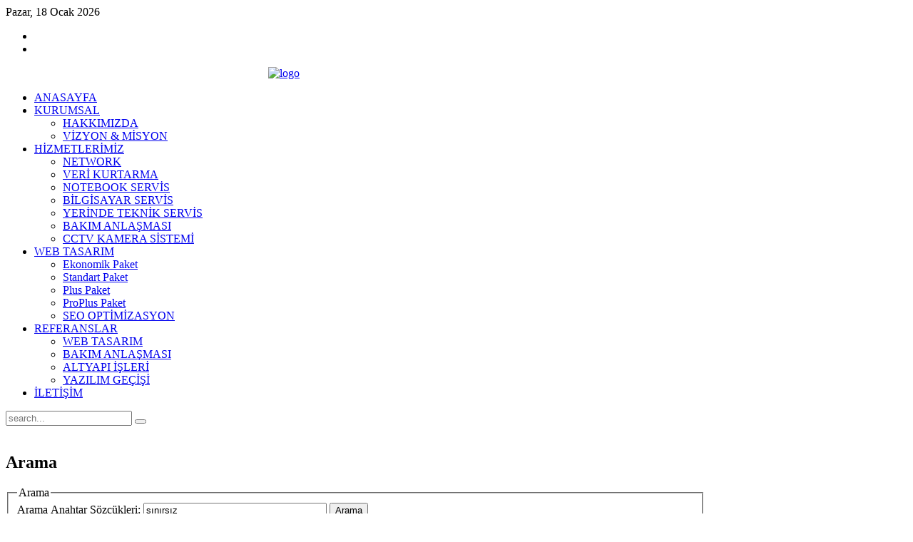

--- FILE ---
content_type: text/html; charset=utf-8
request_url: http://dbsbilisim.com/component/search/?searchword=s%C4%B1n%C4%B1rs%C4%B1z
body_size: 4608
content:
<!DOCTYPE HTML>
<html lang="tr-tr" dir="ltr">

<head>
<meta charset="utf-8" />
  <base href="http://dbsbilisim.com/component/search/" />
  <meta name="keywords" content="DBS Bilişim|Antalya'nın Bilgisayar Teknik Servis| Antalya Web Tasarım" />
  <meta name="description" content="DBS Bilişim|Antalya Bilgisayar Teknik Servis|Antalya Web Tasarım" />
  <meta name="generator" content="Joomla! - Open Source Content Management" />
  <title>Arama</title>
  <link href="/favicon.ico" rel="shortcut icon" type="image/vnd.microsoft.icon" />
  <link rel="stylesheet" href="/cache/widgetkit/widgetkit-caeac573.css" type="text/css" />
  <script src="/media/widgetkit/js/jquery.js" type="text/javascript"></script>
  <script src="/cache/widgetkit/widgetkit-e68ca008.js" type="text/javascript"></script>

<link rel="apple-touch-icon-precomposed" href="/templates/yoo_cloud/apple_touch_icon.png" />
<link rel="stylesheet" href="/templates/yoo_cloud/css/base.css" />
<link rel="stylesheet" href="/templates/yoo_cloud/css/layout.css" />
<link rel="stylesheet" href="/templates/yoo_cloud/css/menus.css" />
<style>body { min-width: 980px; }
.wrapper { width: 980px; }
#maininner { width: 980px; }
#menu .dropdown { width: 250px; }
#menu .columns2 { width: 500px; }
#menu .columns3 { width: 750px; }
#menu .columns4 { width: 1000px; }</style>
<link rel="stylesheet" href="/templates/yoo_cloud/css/modules.css" />
<link rel="stylesheet" href="/templates/yoo_cloud/css/tools.css" />
<link rel="stylesheet" href="/templates/yoo_cloud/css/system.css" />
<link rel="stylesheet" href="/templates/yoo_cloud/css/extensions.css" />
<link rel="stylesheet" href="/templates/yoo_cloud/css/custom.css" />
<link rel="stylesheet" href="/templates/yoo_cloud/css/animations.css" />
<link rel="stylesheet" href="/templates/yoo_cloud/css/color/blue.css" />
<link rel="stylesheet" href="/templates/yoo_cloud/css/texture/fabric.css" />
<link rel="stylesheet" href="/templates/yoo_cloud/css/font1/lucida.css" />
<link rel="stylesheet" href="/templates/yoo_cloud/css/font2/lucida.css" />
<link rel="stylesheet" href="/templates/yoo_cloud/css/font3/lucida.css" />
<link rel="stylesheet" href="/templates/yoo_cloud/styles/grey/css/style.css" />
<link rel="stylesheet" href="/templates/yoo_cloud/css/print.css" />
<script src="/templates/yoo_cloud/warp/js/warp.js"></script>
<script src="/templates/yoo_cloud/warp/js/accordionmenu.js"></script>
<script src="/templates/yoo_cloud/warp/js/dropdownmenu.js"></script>
<script src="/templates/yoo_cloud/js/template.js"></script>
</head>

<body id="page" class="page sidebar-a-right sidebar-b-right noblog " data-config='{"twitter":0,"plusone":0,"facebook":0}'>

	<div id="page-bg">
	
		<div id="page-bg2">

						
			<div id="block-toolbar">
			
				<div class="wrapper">
					
					<div id="toolbar" class="grid-block">
				
												<div class="float-left">
						
														<time datetime="2026-01-18">Pazar, 18 Ocak 2026</time>
													
														
						</div>
													
												<div class="float-right"><div class="module   deepest">

			
<ul class="social-icons">
    <li class="twitter"><a href="https://twitter.com/#!/dbsbilisimcom"></a></li>
    <li class="facebook"><a href="http://www.facebook.com/pages/DBSB%C4%B0L%C4%B0%C5%9E%C4%B0M/152542251477275?sk=wall"></a></li>
</ul>
		
</div></div>
											
					</div>
					
				</div>
				
			</div>
			
			<div class="wrapper grid-block">
		
				<header id="header">
		
					<div id="headerbar" class="grid-block">
					
							
						<a id="logo" href="http://dbsbilisim.com">
<p><img src="/images/genel/logo.png" alt="logo" width="150" height="101" style="margin-top: -25px; margin-left: 368px;" /></p>
</a>
												
												
					</div>
		
					<div id="menubar" class="grid-block">
						
												<nav id="menu"><ul class="menu menu-dropdown">
<li class="level1 item101"><a href="/" class="level1"><span>ANASAYFA</span></a></li><li class="level1 item102 parent"><a href="#" class="level1 parent"><span>KURUMSAL</span></a><div class="dropdown columns1"><div class="dropdown-bg"><div><div class="width100 column"><ul class="level2"><li class="level2 item103"><a href="/antalya-bilgisayar-kurumsal/antalya-bilgisayar-hakkinda.html" class="level2"><span>HAKKIMIZDA</span></a></li><li class="level2 item104"><a href="/antalya-bilgisayar-kurumsal/vizyon-misyon.html" class="level2"><span>VİZYON &amp; MİSYON</span></a></li></ul></div></div></div></div></li><li class="level1 item137 parent"><a href="#" class="level1 parent"><span>HİZMETLERİMİZ</span></a><div class="dropdown columns1"><div class="dropdown-bg"><div><div class="width100 column"><ul class="level2"><li class="level2 item138"><a href="/antalya-bilgisayar-hizmetlerimiz/network.html" class="level2"><span><span class="icon" style="background-image: url('http://dbsbilisim.com/images/menuicon/networkmenu.png');"> </span>NETWORK</span></a></li><li class="level2 item147"><a href="/antalya-bilgisayar-hizmetlerimiz/antalya-veri-kurtarma.html" class="level2"><span><span class="icon" style="background-image: url('http://dbsbilisim.com/images/menuicon/datakurtarma.png');"> </span>VERİ KURTARMA</span></a></li><li class="level2 item149"><a href="/antalya-bilgisayar-hizmetlerimiz/antalya-notebook-teknik-servis-hizmeti.html" class="level2"><span><span class="icon" style="background-image: url('http://dbsbilisim.com/images/menuicon/laptop.png');"> </span>NOTEBOOK SERVİS</span></a></li><li class="level2 item146"><a href="/antalya-bilgisayar-hizmetlerimiz/antalya-bilgisayar-teknik-servis-hizmetleri.html" class="level2"><span><span class="icon" style="background-image: url('http://dbsbilisim.com/images/menuicon/bilgisayartamir.png');"> </span>BİLGİSAYAR SERVİS</span></a></li><li class="level2 item148"><a href="/antalya-bilgisayar-hizmetlerimiz/antalya-yerinde-bilgisayar-servis-himeti.html" class="level2"><span><span class="icon" style="background-image: url('http://dbsbilisim.com/images/menuicon/yerindeservis.png');"> </span>YERİNDE TEKNİK SERVİS</span></a></li><li class="level2 item139"><a href="/antalya-bilgisayar-hizmetlerimiz/antalya-bakim-anlasmasi.html" class="level2"><span><span class="icon" style="background-image: url('http://dbsbilisim.com/images/menuicon/bakimanlas.png');"> </span>BAKIM ANLAŞMASI</span></a></li><li class="level2 item216"><a href="/antalya-bilgisayar-hizmetlerimiz/cctv-kamera-sistemi.html" class="level2"><span><span class="icon" style="background-image: url('http://dbsbilisim.com/images/security.png');"> </span>CCTV KAMERA SİSTEMİ</span></a></li></ul></div></div></div></div></li><li class="level1 item105 parent"><a href="#" class="level1 parent"><span>WEB TASARIM</span></a><div class="dropdown columns1"><div class="dropdown-bg"><div><div class="width100 column"><ul class="level2"><li class="level2 item181"><a href="/antalya-web-tasarim/antalya-web-tasarim-ekopaket.html" class="level2"><span><span class="icon" style="background-image: url('http://dbsbilisim.com/images/icon/1.png');"> </span>Ekonomik Paket</span></a></li><li class="level2 item182"><a href="/antalya-web-tasarim/antalya-web-tasarim-standart.html" class="level2"><span><span class="icon" style="background-image: url('http://dbsbilisim.com/images/icon/2.png');"> </span>Standart Paket</span></a></li><li class="level2 item183"><a href="/antalya-web-tasarim/antalya-web-tasarim-plus.html" class="level2"><span><span class="icon" style="background-image: url('http://dbsbilisim.com/images/icon/3.png');"> </span>Plus Paket</span></a></li><li class="level2 item184"><a href="/antalya-web-tasarim/antalya-web-tasarim-proplus.html" class="level2"><span><span class="icon" style="background-image: url('http://dbsbilisim.com/images/icon/4.png');"> </span>ProPlus Paket</span></a></li><li class="level2 item185"><a href="/antalya-web-tasarim/antalya-seo-optimizasyon.html" class="level2"><span><span class="icon" style="background-image: url('http://dbsbilisim.com/images/icon/5.png');"> </span>SEO OPTİMİZASYON</span></a></li></ul></div></div></div></div></li><li class="level1 item106 parent"><a href="#" class="level1 parent"><span>REFERANSLAR</span></a><div class="dropdown columns1"><div class="dropdown-bg"><div><div class="width100 column"><ul class="level2"><li class="level2 item157"><a href="/antalya-bilgisayar-referanslar/antalya-web-tasarim-referanslari.html" class="level2"><span><span class="icon" style="background-image: url('http://dbsbilisim.com/images/menuicon/webtasarim.png');"> </span>WEB TASARIM</span></a></li><li class="level2 item158"><a href="/antalya-bilgisayar-referanslar/antalya-bakim-anlasmasi-referanslar.html" class="level2"><span><span class="icon" style="background-image: url('http://dbsbilisim.com/images/menuicon/bakimanlas.png');"> </span>BAKIM ANLAŞMASI</span></a></li><li class="level2 item214"><a href="/antalya-bilgisayar-referanslar/altyapi-isleri.html" class="level2"><span><span class="icon" style="background-image: url('http://dbsbilisim.com/images/genel/alt1.png');"> </span>ALTYAPI İŞLERİ</span></a></li><li class="level2 item215"><a href="/antalya-bilgisayar-referanslar/yazilim-gecisi.html" class="level2"><span><span class="icon" style="background-image: url('http://dbsbilisim.com/images/genel/alt2.png');"> </span>YAZILIM GEÇİŞİ</span></a></li></ul></div></div></div></div></li><li class="level1 item107"><a href="/antalya-bilgisayar-iletisim.html" class="level1"><span><span class="icon" style="background-image: url('http://dbsbilisim.com/images/icon/iletisim.png');"> </span>İLETİŞİM</span></a></li></ul></nav>
								
												<div id="search">
<form id="searchbox" action="/component/search/" method="post" role="search">
	<input type="text" value="" name="searchword" placeholder="search..." />
	<button type="reset" value="Reset"></button>
	<input type="hidden" name="task"   value="search" />
	<input type="hidden" name="option" value="com_search" />
	<input type="hidden" name="Itemid" value="0" />	
</form>

<script src="/templates/yoo_cloud/warp/js/search.js"></script>
<script>
jQuery(function($) {
	$('#searchbox input[name=searchword]').search({'url': '/component/search/?tmpl=raw&amp;type=json&amp;ordering=&amp;searchphrase=all', 'param': 'searchword', 'msgResultsHeader': 'Search Results', 'msgMoreResults': 'More Results', 'msgNoResults': 'No results found'}).placeholder();
});
</script></div>
												
					</div>
				
									
				</header>
		
								
								
								<div id="main" class="grid-block">
				
					<div id="maininner" class="grid-box">
					
								
								
												<section id="content" class="grid-block">
<div id="system-message-container">
</div>
﻿
<div id="system">

		<h1 class="title">
					Arama			</h1>
	
	
<form class="box style" id="searchForm" action="/component/search/" method="post" name="searchForm">

	<fieldset>
		<legend>Arama</legend>
	
		<div>
			<label for="search_searchword">Arama Anahtar Sözcükleri:</label>
			<input type="text" name="searchword" id="search_searchword" size="30" maxlength="20" value="sınırsız" class="inputbox" />
			<button name="Search" onclick="this.form.submit()" class="button">Arama</button>
		</div>
		
		<div>
			
	<input type="radio" name="searchphrase" id="searchphraseall" value="all"  checked="checked" />
	<label for="searchphraseall" id="searchphraseall-lbl" class="radiobtn">Tüm sözcükler</label>
	<input type="radio" name="searchphrase" id="searchphraseany" value="any"  />
	<label for="searchphraseany" id="searchphraseany-lbl" class="radiobtn">Herhangi bir sözcük</label>
	<input type="radio" name="searchphrase" id="searchphraseexact" value="exact"  />
	<label for="searchphraseexact" id="searchphraseexact-lbl" class="radiobtn">Tam tümlecik</label>
		</div>
		
		<div>
			<label for="ordering">Sıralama:</label>
			<select id="ordering" name="ordering" class="inputbox">
	<option value="newest" selected="selected">İlk &ouml;nce yeniler</option>
	<option value="oldest">İlk &ouml;nce eskiler</option>
	<option value="popular">En pop&uuml;ler</option>
	<option value="alpha">Alfabetik</option>
	<option value="category">Kategori</option>
</select>
		</div>
		
				<div>
			Sadece Burada Ara:											<input type="checkbox" name="areas[]" value="categories" id="area_categories"  />
				<label for="area_categories">
					Kategoriler				</label>
											<input type="checkbox" name="areas[]" value="contacts" id="area_contacts"  />
				<label for="area_contacts">
					İletişim				</label>
											<input type="checkbox" name="areas[]" value="content" id="area_content"  />
				<label for="area_content">
					Makaleler				</label>
											<input type="checkbox" name="areas[]" value="newsfeeds" id="area_newsfeeds"  />
				<label for="area_newsfeeds">
					Haber Kaynağı				</label>
											<input type="checkbox" name="areas[]" value="weblinks" id="area_weblinks"  />
				<label for="area_weblinks">
					Bağlantılar				</label>
					</div>
		
				<div>
			<strong>Toplam: 3 sonuç bulundu.</strong>		</div>
					
	</fieldset>

		<div class="filter">
		<label for="limit">Görüntüleme Sayısı</label>
		<select id="limit" name="limit" class="inputbox" size="1" onchange="this.form.submit()">
	<option value="5">5</option>
	<option value="10">10</option>
	<option value="15">15</option>
	<option value="20" selected="selected">20</option>
	<option value="25">25</option>
	<option value="30">30</option>
	<option value="50">50</option>
	<option value="100">100</option>
	<option value="0">T&uuml;m&uuml;</option>
</select>
			</div>
	
	<input type="hidden" name="task" value="search" />
</form>		
	
<div class="items">

		<article class="item">
		
		<header>
		
						<h1 class="title"><a href="/antalya-bilgisayar-kurumsal/vizyon-misyon.html" >Misyon ve Vizyon</a></h1>
				
						<p class="meta">
				17 Ağustos 2012 tarihinde oluşturuldu.. 				Posted in Uncategorised			</p>
						
		</header>
		
		<div class="content clearfix">VİZYON : DBS Bilişim müşterilerine en iyi çözüm, en kısa sürede destek, en güvenilir ve en hesaplı olacak şekilde çalışma ilkeleri benimsemiştir. 
MİSYON:Bilişim ve İnternet dünyasında <span class="highlight">sınırsız</span> kitlelere&#160;...</div>

	</article>
		<article class="item">
		
		<header>
		
						<h1 class="title"><a href="/antalya-web-tasarim/antalya-web-tasarim-proplus.html" >ProPlus Paket</a></h1>
				
						<p class="meta">
				16 Şubat 2012 tarihinde oluşturuldu.. 				Posted in Web Tasarım			</p>
						
		</header>
		
		<div class="content clearfix">
1 Adet Anasayfa 
<span class="highlight">Sınırsız</span> Alt Sayfa 
<span class="highlight">Sınırsız</span> Kategori Ekleme 
Anket ve İletişim Bölümü 
Günlük Döviz Bilgileri Hava Durumu 
<span class="highlight">Sınırsız</span> Kategori ekleme 
1 Yıl Ücretsiz Destek 
Yorum Yapabilme Özelliği&#160;...</div>

	</article>
		<article class="item">
		
		<header>
		
						<h1 class="title"><a href="/antalya-web-tasarim/antalya-web-tasarim-plus.html" >Plus Paket</a></h1>
				
						<p class="meta">
				16 Şubat 2012 tarihinde oluşturuldu.. 				Posted in Web Tasarım			</p>
						
		</header>
		
		<div class="content clearfix">
1 Adet Anasayfa 
<span class="highlight">Sınırsız</span> Alt Sayfa Tasarımı 
Yönetim Paneli Eğitimi 
Duyuru ve Haberler Alanı 
İletişim Formu 
<span class="highlight">Sınırsız</span> icerik Ekleme-Çıkarma 
1 Yıl Ücretsiz Teknik Destek 
<span class="highlight">Sınırsız</span> E-Posta 
Arama&#160;...</div>

	</article>
	
</div>


</div>

</section>
								
								
					</div>
					<!-- maininner end -->
					
										
							
				</div>
								<!-- main end -->
		
								
								
								<footer id="footer" class="grid-block">
		
										<a id="totop-scroller" href="#page"></a>
							
					<div class="module   deepest">

			<ul class="menu menu-line">
<li class="level1 item108"><a href="http://dbsbilisim.com" target="_blank" class="level1"><span>Antalya Bilgisayar Tamiri</span></a></li><li class="level1 item109"><a href="https://www.google.com.tr/webhp?sourceid=chrome-instant&amp;ie=UTF-8&amp;ion=1#hl=tr&amp;sclient=psy-ab&amp;q=antalya%20bilgisayar%20tamiri&amp;oq=&amp;gs_l=&amp;pbx=1&amp;fp=9a9aeca96d65a7ee&amp;ion=1&amp;bav=on.2,or.r_gc.r_pw.r_qf.,cf.osb&amp;biw=1777&amp;bih=861" target="_blank" class="level1"><span>Antalya Bilgisayar Tamiri</span></a></li><li class="level1 item212"><a href="http://brkyazilim.net/" target="_blank" class="level1"><span>Antalya Web Tasarım</span></a></li><li class="level1 item110"><a href="http://www.prestijspor.com" target="_blank" class="level1"><span>Antalya Yüzme Kursu</span></a></li><li class="level1 item213"><a href="http://dbsbilisim.com/" target="_blank" class="level1"><span>Antalya web tasarım</span></a></li></ul>		
</div>Powered by <a href="http://www.dbsbilisim.com">DBS Bilişim</a>		
				</footer>
								
			</div>
				
		</div>

	</div>
	
		
</body>
</html>